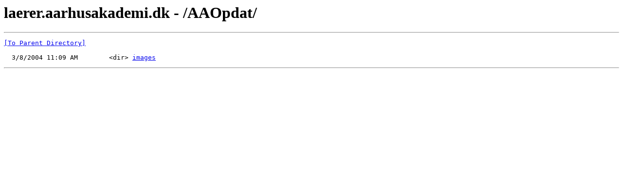

--- FILE ---
content_type: text/html; charset=UTF-8
request_url: http://laerer.aarhusakademi.dk/AAOpdat/
body_size: 281
content:
<html><head><title>laerer.aarhusakademi.dk - /AAOpdat/</title></head><body><H1>laerer.aarhusakademi.dk - /AAOpdat/</H1><hr>

<pre><A HREF="/">[To Parent Directory]</A><br><br>  3/8/2004 11:09 AM        &lt;dir&gt; <A HREF="/AAOpdat/images/">images</A><br></pre><hr></body></html>